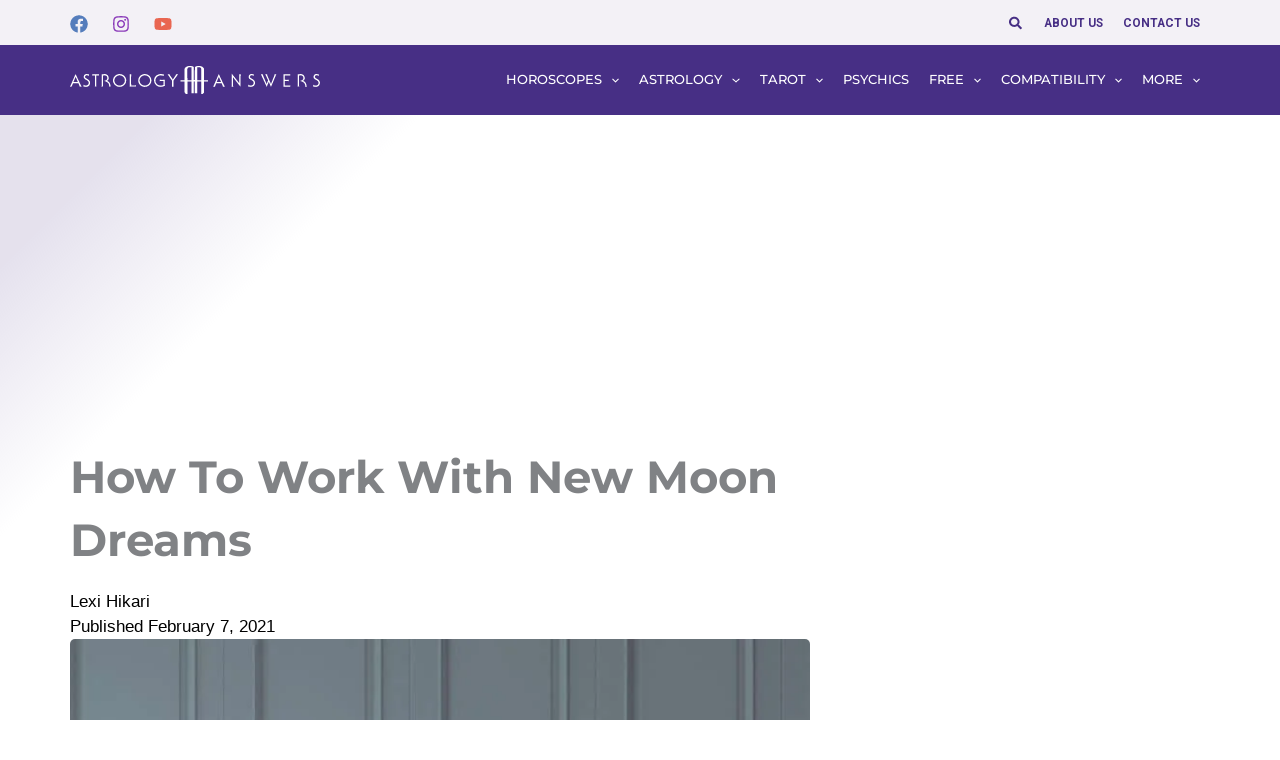

--- FILE ---
content_type: image/svg+xml
request_url: https://astrologyanswers.com/wp-content/uploads/2022/02/aa-logo-full.svg
body_size: 2022
content:
<svg xmlns="http://www.w3.org/2000/svg" viewBox="0 0 466.26 53.47"><defs><style>.cls-1{fill:#473084}</style></defs><g id="Layer_2" data-name="Layer 2"><g id="Layer_1-2" data-name="Layer 1"><path class="cls-1" d="M301.68 14.92c4.8 5.89 9.19 12.11 14 18-.06-5.57.22-11.15-.15-16.69l2.89-.06c-.45 7.9 0 15.83-.21 23.74-4.82-5.88-9.32-12-14-18v15.07a11.48 11.48 0 0 0 .27 2.54h-3a50.52 50.52 0 0 0 .19-6.51q.01-9.07.01-18.09zM0 39.47c3.6-7.85 6.79-15.89 10.28-23.8 3.84 7.88 7.19 16 11.13 23.81h-3.43a42.89 42.89 0 0 0-2.33-6.36H5.57c-.71 2.15-1.89 4.14-2.33 6.37zm6.34-8.65h8.22C13.3 27.5 11.7 24.3 10.48 21 9 24.18 7.69 27.52 6.34 30.82zM28.58 16.09c2.12-.88 4.4 0 6.57.11v3.18c-1.39-.93-3-1.76-4.76-1.37-2.1.39-3.32 3.46-1.49 4.9 2.51 2 6 3 7.63 6a7.51 7.51 0 0 1-8.45 10.84 7.15 7.15 0 0 0-3.12-.18v-3.76a6.42 6.42 0 0 0 8.72 0 5 5 0 0 0 0-6.56c-2-2.18-5.18-2.77-7.14-5a5.42 5.42 0 0 1 2.04-8.16zM59 15.78c2.42 1 4.94-.69 7.4.13a7.51 7.51 0 0 1 5.35 9.79 6.16 6.16 0 0 1-2.8 3 8.19 8.19 0 0 1 5.68 5.16c.8 1.76.86 3.72 1.19 5.59h-3a8 8 0 0 0-2.64-7.69 15.42 15.42 0 0 0-6.69-3.05c1.71-.54 3.63-.9 4.94-2.25 2.08-2.21 1.48-6.35-1.34-7.67-1.72-1-3.73-.59-5.55-.13V36.4a16.45 16.45 0 0 0 .25 3h-3a51.22 51.22 0 0 0 .2-7c.01-5.5.01-11.06.01-16.62zM89.94 15.94a12.4 12.4 0 0 1 13.72 6.8A12.06 12.06 0 0 1 102.44 35a12.4 12.4 0 0 1-19.1 1 12 12 0 0 1-3-10 12.2 12.2 0 0 1 9.6-10.06zm.74 2.4a9.83 9.83 0 0 0-7.82 7.53 9.58 9.58 0 0 0 5.77 10.81 9.93 9.93 0 0 0 12.73-4.77 9.58 9.58 0 0 0-2-10.94 10.14 10.14 0 0 0-8.68-2.63zM136.1 16.14a12.47 12.47 0 0 1 14.45 6.29 12 12 0 0 1-.13 11 12.41 12.41 0 0 1-14.09 6.1 12.11 12.11 0 0 1-.23-23.41zm1.63 2.2a9.86 9.86 0 0 0-7.73 7.07 9.57 9.57 0 0 0 5.3 11.12 9.92 9.92 0 0 0 13.07-4.6 9.54 9.54 0 0 0-1.95-11 10.14 10.14 0 0 0-8.69-2.59zM157.6 23.07a12.57 12.57 0 0 1 9.87-7.24c2.39-.4 4.77.21 7.15.44v3.19a11.39 11.39 0 0 0-9.61-.4 9.71 9.71 0 0 0-5.62 10.62 9.34 9.34 0 0 0 6.22 7.12 12 12 0 0 0 8.77-.41v-7.42a59 59 0 0 0-6.91.15v-2.66c3.12.56 6.32.06 9.47.29-.06 3.71-.11 7.41 0 11.12-4.07 2.08-9.06 3-13.31.9-5.77-2.51-8.45-9.96-6.03-15.7zM197.84 16.14c1.24.06 2.48.07 3.72 0q-4 5.67-8.12 11.26c-.87 1.14-.46 2.68-.56 4 .14 2.67-.3 5.39.34 8H190c.65-1.94.31-4 .38-6a37.28 37.28 0 0 0-.14-5.29c-2.59-4.08-5.51-8-8.18-12h3.59a5.57 5.57 0 0 0 .75 1.89c1.83 2.63 3.48 5.39 5.34 8 1.95-3.33 4.65-6.27 6.1-9.86zM267.21 39.48c3.63-7.84 6.78-15.9 10.28-23.81 3.87 7.87 7.17 16 11.15 23.8h-3.44c-.43-2.23-1.57-4.23-2.34-6.36H272.8c-.71 2.16-1.92 4.13-2.34 6.37-1.09-.02-2.17-.02-3.25 0zm6.34-8.66h8.21c-1.26-3.32-2.8-6.51-4.07-9.83-1.55 3.2-2.77 6.55-4.14 9.83zM336.33 16.1c2.11-.91 4.37 0 6.56.06v3.23a6.61 6.61 0 0 0-4.31-1.45c-2.34 0-3.94 3.4-1.95 5 2.57 2.07 6.18 3.06 7.76 6.21a7.52 7.52 0 0 1-8.59 10.6 6 6 0 0 0-3.15-.14c.05-1.28.06-2.55 0-3.82 2.58 2.45 7.39 2.31 9.32-.85a5.08 5.08 0 0 0-.61-5.77c-2.07-2.21-5.34-2.8-7.28-5.15a5.45 5.45 0 0 1 2.25-7.92zM364.22 16.12a21.19 21.19 0 0 0 3.65 0 3 3 0 0 0 .23 2.48c2.3 5.3 4.44 10.68 6.81 16 1.75-4.62 3.58-9.22 5.35-13.84.53-1.47 1.38-2.9 1.3-4.52h3.5c-1.46 2.28-2.2 4.91-3.3 7.36-2.33 5.46-4.34 11.06-6.88 16.43-1.27-3.21-2.83-6.29-4-9.52-1.4 3.12-2.65 6.31-3.92 9.48-3.9-7.76-6.85-16-10.77-23.72h3.32c.47 2.42 1.7 4.59 2.57 6.89 1.62 3.81 3.06 7.71 4.83 11.46.8-2.35 1.83-4.62 2.67-7-1.88-3.83-3.38-7.78-5.36-11.5zM424.74 15.8a6.9 6.9 0 0 0 4 0 7.8 7.8 0 0 1 7.68 2.83c2.43 3 2 8.28-1.71 10a8.23 8.23 0 0 1 5.64 5.07c.85 1.78.87 3.78 1.22 5.69h-3a8 8 0 0 0-2.57-7.61 14.92 14.92 0 0 0-6.7-3c1.89-.63 4.16-1 5.38-2.79 1.63-2.38.77-6.13-2-7.25-1.68-.88-3.59-.47-5.32 0v15.74a23.61 23.61 0 0 0 .24 5h-3a54.93 54.93 0 0 0 .2-7c-.04-5.59.02-11.13-.06-16.68zM455 23.68a5.45 5.45 0 0 1 2.75-7.68c2.05-.68 4.16.14 6.23.23v3.19a6.66 6.66 0 0 0-4.31-1.44 3.17 3.17 0 0 0-2.85 3.52c.48 1.67 2.23 2.38 3.59 3.21 2.48 1.32 5.12 3.2 5.65 6.17a7.49 7.49 0 0 1-5.89 8.94c-2.16.74-4.26-.86-6.4-.17v-3.82a6.47 6.47 0 0 0 8.41.22 5 5 0 0 0 .3-6.85c-2.11-2.36-5.63-2.88-7.48-5.52zM41.37 16.2h12.71c0 .84.07 1.7.11 2.55a20.61 20.61 0 0 0-5.19-.29v18.5a13.27 13.27 0 0 0 .25 2.51h-3c.46-7 .06-14 .21-21-1.72 0-3.49-.2-5.15.34.05-.88.05-1.75.06-2.61zM111.23 16.19h2.89c-.4 7-.13 14-.15 21.06 3.06-.21 6.21.4 9.22-.43v2.65h-12c.41-3.17.13-6.37.21-9.55-.07-4.58.23-9.17-.17-13.73zM398.09 16.19h12.7v2.36c-3.34-.22-6.68-.1-10-.1v8.25c2.46-.09 4.95.25 7.37-.3v2.75a55.09 55.09 0 0 0-7.38-.19v8.25c3.34-.09 6.68.19 10-.17v2.41h-12.71c.39-3.49.1-7 .19-10.52-.09-4.23.19-8.5-.17-12.74zM234.16 26.62c.14-7.4 0-14.81 0-22.21A8.36 8.36 0 0 0 233.9 2c-1-1.2-2.63-1.53-4.09-1.75-3.58-.42-7.63-.38-10.55 2.05-1 1-2.38 2.06-2.23 3.62 0 6.94.08 13.89-.18 20.83h-7.61v2.35h7.59c.14 6.62.06 13.26.18 19.88.16 2.64 2.91 4.07 5.24 4.45.09-8.11.2-16.22.15-24.33h7.37c.13 7.37.28 14.75.18 22.12h4.3c-.08-7.37 0-14.74-.16-22.11h2c0 7.37-.06 14.74-.1 22.12h4.51V29.11h7.41c-.11 8.12-.07 16.24-.08 24.37 2.44-.26 5.31-1.77 5.45-4.51.09-6.62 0-13.24 0-19.86h7v-2.4h-7c-.4-7.11-.22-14.25-.09-21.36-.85-2.83-3.81-4.47-6.54-5.08a20 20 0 0 0-8.12.32c-1.06.34-2.55.93-2.44 2.29-.06 7.94-.16 15.82-.11 23.76m4.39-24.15a11.59 11.59 0 0 1 4.8-.08 4 4 0 0 1 2.8 4c0 6.78 0 13.55-.06 20.33h-7.56c.13-8.1.29-16.17.22-24.25zm-10.65 24.22h-7.32c-.38-6.77-.23-13.55-.23-20.33a3.94 3.94 0 0 1 2.77-4 13 13 0 0 1 4.82 0"></path></g></g></svg>

--- FILE ---
content_type: text/plain;charset=UTF-8
request_url: https://c.pub.network/v2/c
body_size: -270
content:
3aacc094-9523-43e3-bf98-593226af700e

--- FILE ---
content_type: image/svg+xml
request_url: https://www.astrologyanswers.com/wp-content/uploads/2022/06/astrology-answers-white.svg
body_size: 2313
content:
<?xml version="1.0" encoding="UTF-8"?> <svg xmlns="http://www.w3.org/2000/svg" version="1.1" id="Layer_1" x="0" y="0" viewBox="0 0 466.26 53.47" xml:space="preserve"><style>.st0{fill:#fff}</style><path class="st0" d="M301.68 14.38c4.8 5.89 9.18 12.11 13.99 17.98-.07-5.56.22-11.14-.16-16.69.96-.01 1.92-.03 2.89-.06-.46 7.9-.05 15.83-.22 23.74-4.81-5.88-9.31-12.03-14.01-18.02.04 5.02.02 10.05.01 15.07-.02.85.1 1.7.27 2.54-1-.02-1.99-.02-2.98-.02.3-2.16.18-4.34.19-6.52.02-6 .01-12.01.02-18.02zM0 38.94c3.6-7.86 6.79-15.9 10.28-23.8 3.83 7.88 7.19 15.99 11.13 23.81-1.15-.03-2.29-.03-3.43-.04-.46-2.23-1.55-4.24-2.34-6.36-3.36-.03-6.72-.02-10.07-.01-.71 2.15-1.89 4.13-2.33 6.37L0 38.94zm6.34-8.66c2.74.01 5.48-.02 8.22.02-1.26-3.34-2.85-6.54-4.07-9.88-1.53 3.22-2.8 6.56-4.15 9.86zM28.58 15.56c2.12-.89 4.39-.01 6.57.1a48.17 48.17 0 0 0-.02 3.18c-1.4-.93-3.03-1.76-4.76-1.37-2.11.39-3.33 3.46-1.5 4.9 2.51 2.01 5.96 2.99 7.63 5.96 1.81 3.25.74 7.81-2.43 9.81-1.77 1.09-3.99 1.64-6.02 1.04-1.02-.29-2.07-.37-3.12-.18.02-1.26.02-2.51-.01-3.77 2.38 2.2 6.43 2.32 8.72-.04 1.61-1.77 1.66-4.79.02-6.56-2-2.18-5.18-2.77-7.14-4.99-2.07-2.51-.94-6.85 2.06-8.08zM58.96 15.25c2.42.99 4.93-.69 7.4.13 4.23.85 6.93 5.76 5.35 9.78-.48 1.36-1.62 2.29-2.8 3.01 2.68.51 4.67 2.73 5.67 5.16.81 1.76.87 3.71 1.2 5.59-1-.01-1.99-.01-2.98.01.6-2.8-.46-5.85-2.64-7.69-1.92-1.58-4.28-2.55-6.7-3.05 1.72-.54 3.63-.9 4.94-2.25 2.08-2.22 1.49-6.36-1.33-7.68-1.72-.99-3.74-.59-5.55-.13-.04 5.91.01 11.83-.03 17.74-.02 1.02.08 2.04.25 3.05-.99-.01-1.98-.01-2.97.01.35-2.32.17-4.67.2-7.01 0-5.55.04-11.11-.01-16.67zM89.94 15.4c5.41-1.2 11.46 1.69 13.72 6.8 1.89 3.9 1.37 8.77-1.22 12.23-2.3 3.14-6.16 5.02-10.04 5.01-3.4-.05-6.77-1.5-9.06-4.02-2.47-2.63-3.63-6.43-3.04-9.99.7-4.92 4.75-9.12 9.64-10.03zm.74 2.41c-3.79.68-7.07 3.72-7.82 7.53-1.06 4.38 1.6 9.19 5.76 10.81 4.63 2.09 10.63-.14 12.73-4.77 1.81-3.57.91-8.2-1.97-10.94-2.31-2.11-5.58-3.29-8.7-2.63zM136.1 15.61c5.51-1.64 11.94 1.07 14.45 6.29 1.73 3.41 1.71 7.65-.14 11.02-2.52 4.96-8.74 7.64-14.08 6.1-5.16-1.26-9.18-6.24-9.14-11.58-.16-5.38 3.73-10.48 8.91-11.83zm1.63 2.2c-3.63.66-6.81 3.46-7.72 7.07-1.3 4.35 1.18 9.32 5.29 11.12 4.65 2.33 10.92.16 13.07-4.59 1.83-3.57.93-8.21-1.95-10.96-2.3-2.12-5.57-3.3-8.69-2.64zM157.6 22.54c1.67-3.97 5.66-6.67 9.87-7.24 2.39-.4 4.77.22 7.15.44-.01 1.06-.01 2.12-.01 3.19-2.98-1.39-6.56-1.85-9.6-.4-4 1.7-6.54 6.34-5.62 10.62.57 3.28 3.07 6.08 6.22 7.12 2.84 1.07 6.01.74 8.77-.42-.03-2.48-.03-4.95 0-7.42-2.31.01-4.62-.12-6.91.15 0-.89 0-1.78-.01-2.66 3.12.57 6.32.07 9.47.29-.06 3.71-.11 7.42.03 11.12-4.06 2.09-9.06 3.01-13.31.91-5.79-2.52-8.47-9.97-6.05-15.7zM197.84 15.61c1.24.06 2.48.06 3.72.04a920.36 920.36 0 0 1-8.12 11.26c-.87 1.14-.46 2.68-.56 4.01.14 2.67-.3 5.39.34 8.02-1.08-.01-2.16-.01-3.23.01.65-1.94.31-4.01.38-6.01-.07-1.76.19-3.56-.14-5.29-2.59-4.08-5.51-7.95-8.18-11.98 1.2.02 2.39.01 3.59-.02.19.63.37 1.28.77 1.83 1.84 2.63 3.49 5.38 5.34 8 1.94-3.35 4.64-6.28 6.09-9.87zM267.21 38.94c3.63-7.84 6.79-15.9 10.29-23.8 3.86 7.86 7.17 16 11.15 23.8-1.15-.02-2.3-.02-3.44-.02-.43-2.24-1.57-4.24-2.34-6.36-3.36-.04-6.71-.01-10.06-.01-.71 2.15-1.91 4.13-2.33 6.37-1.11 0-2.19.01-3.27.02zm6.34-8.65c2.74-.01 5.47 0 8.21-.01-1.26-3.31-2.8-6.51-4.07-9.82-1.55 3.2-2.77 6.54-4.14 9.83zM336.33 15.56c2.11-.91 4.37.01 6.56.07-.03 1.07-.03 2.15.01 3.22-1.29-.84-2.72-1.64-4.31-1.45-2.35.04-3.94 3.4-1.95 4.97 2.57 2.07 6.18 3.06 7.76 6.21 1.56 3.11.61 7.29-2.25 9.33-1.8 1.29-4.19 1.88-6.35 1.27-1.04-.29-2.1-.41-3.15-.14.05-1.28.06-2.55.03-3.82 2.58 2.45 7.39 2.31 9.32-.85.98-1.8.82-4.25-.61-5.76-2.07-2.21-5.34-2.8-7.28-5.15-1.83-2.56-.72-6.69 2.22-7.9zM364.22 15.58c1.21.09 2.43.1 3.65-.02-.34.82-.16 1.7.24 2.47 2.3 5.3 4.43 10.68 6.81 15.96 1.76-4.62 3.58-9.22 5.35-13.84.53-1.48 1.38-2.9 1.3-4.52 1.16.02 2.32.02 3.49-.03-1.46 2.28-2.2 4.9-3.29 7.35-2.34 5.46-4.34 11.07-6.89 16.43-1.27-3.21-2.83-6.29-4.04-9.52-1.4 3.12-2.65 6.31-3.92 9.48-3.9-7.76-6.86-15.98-10.77-23.73 1.1.01 2.21.02 3.32.02.47 2.43 1.7 4.6 2.57 6.89 1.63 3.82 3.06 7.72 4.83 11.47.81-2.36 1.84-4.63 2.67-6.98-1.84-3.75-3.34-7.71-5.32-11.43zM424.74 15.27c1.3.51 2.67.32 3.99.04 2.82-.57 5.95.5 7.68 2.83 2.44 2.99 2.01 8.28-1.71 10.04 2.64.52 4.62 2.68 5.64 5.07.85 1.78.87 3.78 1.23 5.68-1-.01-1.99-.01-2.98-.01.62-2.8-.47-5.84-2.64-7.69-1.92-1.58-4.28-2.57-6.71-3.03 1.9-.63 4.16-1.02 5.38-2.79 1.63-2.38.78-6.13-1.97-7.25-1.68-.88-3.59-.47-5.32-.02-.04 5.25-.01 10.49-.02 15.74-.01 1.68-.11 3.38.25 5.04-1-.02-1.99-.02-2.98-.01.35-2.33.17-4.69.2-7.03-.02-5.53.04-11.07-.04-16.61zM455.01 23.15c-1.64-2.68-.28-6.72 2.74-7.72 2.05-.68 4.16.14 6.23.22-.03 1.06-.03 2.13.02 3.2-1.29-.83-2.73-1.64-4.32-1.44-1.73.07-3.07 1.85-2.84 3.52.48 1.67 2.23 2.37 3.58 3.2 2.49 1.32 5.12 3.21 5.65 6.17.95 3.95-1.85 8.31-5.89 8.94-2.16.74-4.26-.86-6.4-.17.02-1.28.02-2.55.01-3.82 2.3 2.06 6.06 2.3 8.42.22 1.91-1.69 2.03-4.99.3-6.85-2.14-2.31-5.66-2.84-7.5-5.47zM41.37 15.66c4.24 0 8.47.02 12.71-.01.03.85.07 1.7.11 2.55-1.71-.43-3.47-.3-5.21-.29.04 6.17.03 12.33.01 18.5-.01.84.1 1.68.25 2.51-.99-.02-1.98-.02-2.96-.02.46-6.98.06-14 .21-21-1.72.03-3.48-.2-5.14.34.01-.85.01-1.71.02-2.58zM111.23 15.65c.96.01 1.92 0 2.88-.01-.4 7.01-.13 14.04-.15 21.06 3.07-.22 6.22.4 9.22-.44-.02.88-.03 1.77-.03 2.66-3.98-.01-7.96-.03-11.94.01.4-3.17.13-6.37.21-9.55-.09-4.57.21-9.17-.19-13.73zM398.09 15.65c4.23.04 8.46.01 12.7.02 0 .78.01 1.57.02 2.36-3.34-.22-6.69-.1-10.03-.1.02 2.75 0 5.5.03 8.25 2.46-.09 4.95.25 7.38-.3-.02.92-.02 1.83-.01 2.75-2.45-.34-4.92-.19-7.39-.2.02 2.75-.01 5.5.03 8.26 3.33-.09 6.68.19 10-.17-.02.8-.03 1.6-.03 2.41-4.24 0-8.48-.02-12.71.01.4-3.49.1-7.02.19-10.52-.1-4.26.18-8.53-.18-12.77zM230.83 26.62c.14-7.41-.04-14.81-.05-22.22-.04-.82.07-1.67-.22-2.45-.99-1.2-2.63-1.53-4.08-1.75-3.59-.43-7.64-.39-10.55 2.05-1.04.95-2.38 2.06-2.23 3.62.02 6.94.08 13.89-.18 20.83h-.57c-.39-.02-.78-.02-1.17 0h-5.86v2.38h7.58c.14 6.63.06 13.26.18 19.89.16 2.64 2.91 4.07 5.24 4.45.1-8.11.2-16.22.15-24.33h.81c2.19.01 4.38.01 6.57 0 .13 7.37.28 14.75.18 22.12 1.43-.03 2.87-.02 4.3 0-.08-7.37-.01-14.75-.17-22.12.12-.01.23-.01.35-.01h1.7c.03 7.38-.05 14.75-.09 22.12l4.51.03c-.04-7.38.05-14.75.04-22.12.68-.02 1.37-.02 2.05-.02h5.41c-.11 8.13-.08 16.25-.09 24.37 2.44-.26 5.31-1.77 5.45-4.51.09-6.62-.01-13.24.03-19.86h7.04v-2.38h-7.01c-.4-7.12-.22-14.25-.09-21.37-.86-2.83-3.81-4.47-6.55-5.08-2.68-.44-5.48-.35-8.12.32-1.06.35-2.55.93-2.44 2.29-.06 7.94-.16 15.82-.11 23.76m4.4-24.14c1.58-.27 3.22-.48 4.8-.08 1.7.47 2.9 2.22 2.8 3.97-.01 6.78.04 13.55-.06 20.33-.33 0-.65 0-.98.01h-6.59c-.06-8.08.1-16.15.03-24.23zm-10.85 24.22c-2.44-.04-4.88-.04-7.32 0-.38-6.77-.23-13.56-.23-20.34-.09-1.74 1.07-3.52 2.78-3.97 1.57-.42 3.22-.18 4.81 0"></path></svg> 

--- FILE ---
content_type: text/plain;charset=UTF-8
request_url: https://c.pub.network/v2/c
body_size: -115
content:
f38f6fef-b36e-4bf4-89ff-e0fb46317f41